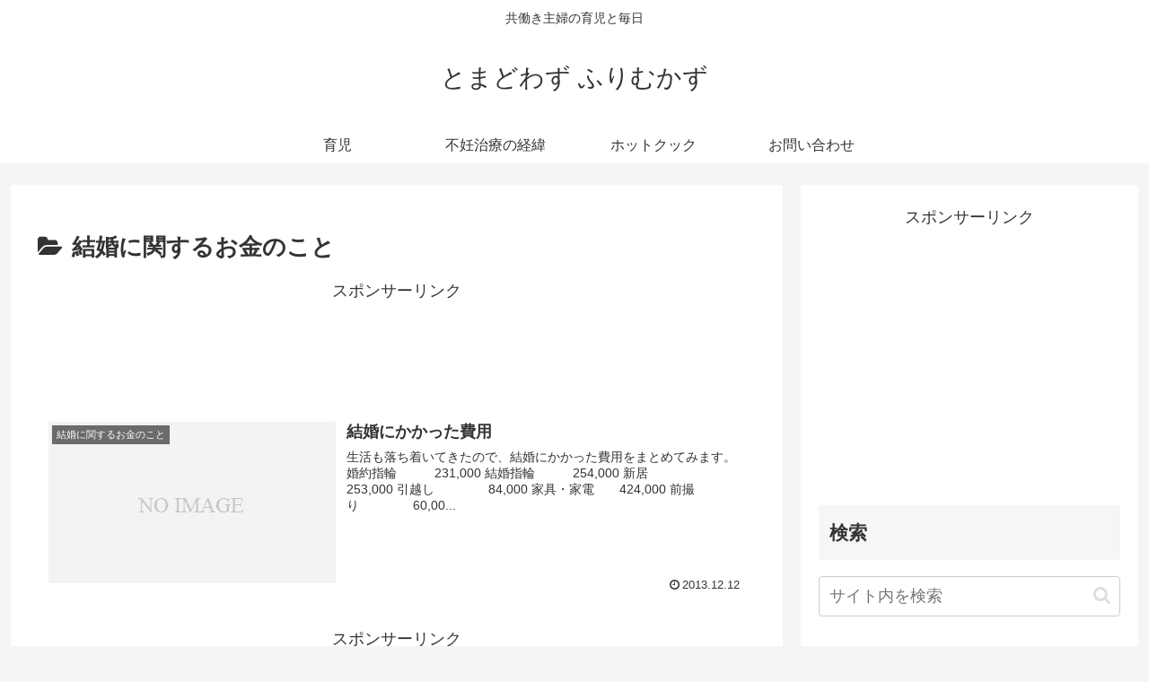

--- FILE ---
content_type: text/html; charset=utf-8
request_url: https://www.google.com/recaptcha/api2/aframe
body_size: 269
content:
<!DOCTYPE HTML><html><head><meta http-equiv="content-type" content="text/html; charset=UTF-8"></head><body><script nonce="VVQm6GjzaDx6xT7WOyC1Aw">/** Anti-fraud and anti-abuse applications only. See google.com/recaptcha */ try{var clients={'sodar':'https://pagead2.googlesyndication.com/pagead/sodar?'};window.addEventListener("message",function(a){try{if(a.source===window.parent){var b=JSON.parse(a.data);var c=clients[b['id']];if(c){var d=document.createElement('img');d.src=c+b['params']+'&rc='+(localStorage.getItem("rc::a")?sessionStorage.getItem("rc::b"):"");window.document.body.appendChild(d);sessionStorage.setItem("rc::e",parseInt(sessionStorage.getItem("rc::e")||0)+1);localStorage.setItem("rc::h",'1769192266897');}}}catch(b){}});window.parent.postMessage("_grecaptcha_ready", "*");}catch(b){}</script></body></html>